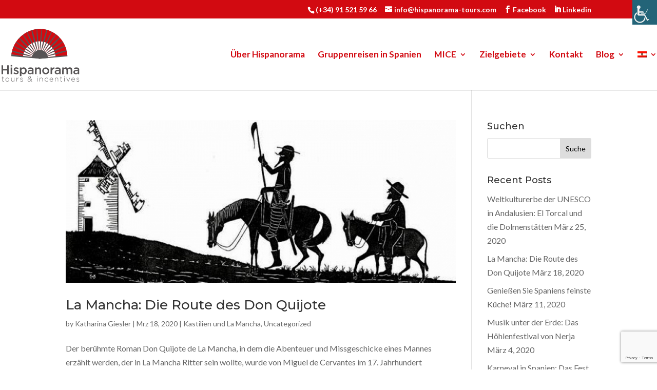

--- FILE ---
content_type: text/html; charset=utf-8
request_url: https://www.google.com/recaptcha/api2/anchor?ar=1&k=6LdzpBgnAAAAAE4J6Q1a-Z_WJE8P9D9l2Te9A0-k&co=aHR0cHM6Ly93d3cuaGlzcGFub3JhbWEtdG91cnMuY29tOjQ0Mw..&hl=en&v=N67nZn4AqZkNcbeMu4prBgzg&size=invisible&anchor-ms=20000&execute-ms=30000&cb=le0m6p7iahqj
body_size: 48976
content:
<!DOCTYPE HTML><html dir="ltr" lang="en"><head><meta http-equiv="Content-Type" content="text/html; charset=UTF-8">
<meta http-equiv="X-UA-Compatible" content="IE=edge">
<title>reCAPTCHA</title>
<style type="text/css">
/* cyrillic-ext */
@font-face {
  font-family: 'Roboto';
  font-style: normal;
  font-weight: 400;
  font-stretch: 100%;
  src: url(//fonts.gstatic.com/s/roboto/v48/KFO7CnqEu92Fr1ME7kSn66aGLdTylUAMa3GUBHMdazTgWw.woff2) format('woff2');
  unicode-range: U+0460-052F, U+1C80-1C8A, U+20B4, U+2DE0-2DFF, U+A640-A69F, U+FE2E-FE2F;
}
/* cyrillic */
@font-face {
  font-family: 'Roboto';
  font-style: normal;
  font-weight: 400;
  font-stretch: 100%;
  src: url(//fonts.gstatic.com/s/roboto/v48/KFO7CnqEu92Fr1ME7kSn66aGLdTylUAMa3iUBHMdazTgWw.woff2) format('woff2');
  unicode-range: U+0301, U+0400-045F, U+0490-0491, U+04B0-04B1, U+2116;
}
/* greek-ext */
@font-face {
  font-family: 'Roboto';
  font-style: normal;
  font-weight: 400;
  font-stretch: 100%;
  src: url(//fonts.gstatic.com/s/roboto/v48/KFO7CnqEu92Fr1ME7kSn66aGLdTylUAMa3CUBHMdazTgWw.woff2) format('woff2');
  unicode-range: U+1F00-1FFF;
}
/* greek */
@font-face {
  font-family: 'Roboto';
  font-style: normal;
  font-weight: 400;
  font-stretch: 100%;
  src: url(//fonts.gstatic.com/s/roboto/v48/KFO7CnqEu92Fr1ME7kSn66aGLdTylUAMa3-UBHMdazTgWw.woff2) format('woff2');
  unicode-range: U+0370-0377, U+037A-037F, U+0384-038A, U+038C, U+038E-03A1, U+03A3-03FF;
}
/* math */
@font-face {
  font-family: 'Roboto';
  font-style: normal;
  font-weight: 400;
  font-stretch: 100%;
  src: url(//fonts.gstatic.com/s/roboto/v48/KFO7CnqEu92Fr1ME7kSn66aGLdTylUAMawCUBHMdazTgWw.woff2) format('woff2');
  unicode-range: U+0302-0303, U+0305, U+0307-0308, U+0310, U+0312, U+0315, U+031A, U+0326-0327, U+032C, U+032F-0330, U+0332-0333, U+0338, U+033A, U+0346, U+034D, U+0391-03A1, U+03A3-03A9, U+03B1-03C9, U+03D1, U+03D5-03D6, U+03F0-03F1, U+03F4-03F5, U+2016-2017, U+2034-2038, U+203C, U+2040, U+2043, U+2047, U+2050, U+2057, U+205F, U+2070-2071, U+2074-208E, U+2090-209C, U+20D0-20DC, U+20E1, U+20E5-20EF, U+2100-2112, U+2114-2115, U+2117-2121, U+2123-214F, U+2190, U+2192, U+2194-21AE, U+21B0-21E5, U+21F1-21F2, U+21F4-2211, U+2213-2214, U+2216-22FF, U+2308-230B, U+2310, U+2319, U+231C-2321, U+2336-237A, U+237C, U+2395, U+239B-23B7, U+23D0, U+23DC-23E1, U+2474-2475, U+25AF, U+25B3, U+25B7, U+25BD, U+25C1, U+25CA, U+25CC, U+25FB, U+266D-266F, U+27C0-27FF, U+2900-2AFF, U+2B0E-2B11, U+2B30-2B4C, U+2BFE, U+3030, U+FF5B, U+FF5D, U+1D400-1D7FF, U+1EE00-1EEFF;
}
/* symbols */
@font-face {
  font-family: 'Roboto';
  font-style: normal;
  font-weight: 400;
  font-stretch: 100%;
  src: url(//fonts.gstatic.com/s/roboto/v48/KFO7CnqEu92Fr1ME7kSn66aGLdTylUAMaxKUBHMdazTgWw.woff2) format('woff2');
  unicode-range: U+0001-000C, U+000E-001F, U+007F-009F, U+20DD-20E0, U+20E2-20E4, U+2150-218F, U+2190, U+2192, U+2194-2199, U+21AF, U+21E6-21F0, U+21F3, U+2218-2219, U+2299, U+22C4-22C6, U+2300-243F, U+2440-244A, U+2460-24FF, U+25A0-27BF, U+2800-28FF, U+2921-2922, U+2981, U+29BF, U+29EB, U+2B00-2BFF, U+4DC0-4DFF, U+FFF9-FFFB, U+10140-1018E, U+10190-1019C, U+101A0, U+101D0-101FD, U+102E0-102FB, U+10E60-10E7E, U+1D2C0-1D2D3, U+1D2E0-1D37F, U+1F000-1F0FF, U+1F100-1F1AD, U+1F1E6-1F1FF, U+1F30D-1F30F, U+1F315, U+1F31C, U+1F31E, U+1F320-1F32C, U+1F336, U+1F378, U+1F37D, U+1F382, U+1F393-1F39F, U+1F3A7-1F3A8, U+1F3AC-1F3AF, U+1F3C2, U+1F3C4-1F3C6, U+1F3CA-1F3CE, U+1F3D4-1F3E0, U+1F3ED, U+1F3F1-1F3F3, U+1F3F5-1F3F7, U+1F408, U+1F415, U+1F41F, U+1F426, U+1F43F, U+1F441-1F442, U+1F444, U+1F446-1F449, U+1F44C-1F44E, U+1F453, U+1F46A, U+1F47D, U+1F4A3, U+1F4B0, U+1F4B3, U+1F4B9, U+1F4BB, U+1F4BF, U+1F4C8-1F4CB, U+1F4D6, U+1F4DA, U+1F4DF, U+1F4E3-1F4E6, U+1F4EA-1F4ED, U+1F4F7, U+1F4F9-1F4FB, U+1F4FD-1F4FE, U+1F503, U+1F507-1F50B, U+1F50D, U+1F512-1F513, U+1F53E-1F54A, U+1F54F-1F5FA, U+1F610, U+1F650-1F67F, U+1F687, U+1F68D, U+1F691, U+1F694, U+1F698, U+1F6AD, U+1F6B2, U+1F6B9-1F6BA, U+1F6BC, U+1F6C6-1F6CF, U+1F6D3-1F6D7, U+1F6E0-1F6EA, U+1F6F0-1F6F3, U+1F6F7-1F6FC, U+1F700-1F7FF, U+1F800-1F80B, U+1F810-1F847, U+1F850-1F859, U+1F860-1F887, U+1F890-1F8AD, U+1F8B0-1F8BB, U+1F8C0-1F8C1, U+1F900-1F90B, U+1F93B, U+1F946, U+1F984, U+1F996, U+1F9E9, U+1FA00-1FA6F, U+1FA70-1FA7C, U+1FA80-1FA89, U+1FA8F-1FAC6, U+1FACE-1FADC, U+1FADF-1FAE9, U+1FAF0-1FAF8, U+1FB00-1FBFF;
}
/* vietnamese */
@font-face {
  font-family: 'Roboto';
  font-style: normal;
  font-weight: 400;
  font-stretch: 100%;
  src: url(//fonts.gstatic.com/s/roboto/v48/KFO7CnqEu92Fr1ME7kSn66aGLdTylUAMa3OUBHMdazTgWw.woff2) format('woff2');
  unicode-range: U+0102-0103, U+0110-0111, U+0128-0129, U+0168-0169, U+01A0-01A1, U+01AF-01B0, U+0300-0301, U+0303-0304, U+0308-0309, U+0323, U+0329, U+1EA0-1EF9, U+20AB;
}
/* latin-ext */
@font-face {
  font-family: 'Roboto';
  font-style: normal;
  font-weight: 400;
  font-stretch: 100%;
  src: url(//fonts.gstatic.com/s/roboto/v48/KFO7CnqEu92Fr1ME7kSn66aGLdTylUAMa3KUBHMdazTgWw.woff2) format('woff2');
  unicode-range: U+0100-02BA, U+02BD-02C5, U+02C7-02CC, U+02CE-02D7, U+02DD-02FF, U+0304, U+0308, U+0329, U+1D00-1DBF, U+1E00-1E9F, U+1EF2-1EFF, U+2020, U+20A0-20AB, U+20AD-20C0, U+2113, U+2C60-2C7F, U+A720-A7FF;
}
/* latin */
@font-face {
  font-family: 'Roboto';
  font-style: normal;
  font-weight: 400;
  font-stretch: 100%;
  src: url(//fonts.gstatic.com/s/roboto/v48/KFO7CnqEu92Fr1ME7kSn66aGLdTylUAMa3yUBHMdazQ.woff2) format('woff2');
  unicode-range: U+0000-00FF, U+0131, U+0152-0153, U+02BB-02BC, U+02C6, U+02DA, U+02DC, U+0304, U+0308, U+0329, U+2000-206F, U+20AC, U+2122, U+2191, U+2193, U+2212, U+2215, U+FEFF, U+FFFD;
}
/* cyrillic-ext */
@font-face {
  font-family: 'Roboto';
  font-style: normal;
  font-weight: 500;
  font-stretch: 100%;
  src: url(//fonts.gstatic.com/s/roboto/v48/KFO7CnqEu92Fr1ME7kSn66aGLdTylUAMa3GUBHMdazTgWw.woff2) format('woff2');
  unicode-range: U+0460-052F, U+1C80-1C8A, U+20B4, U+2DE0-2DFF, U+A640-A69F, U+FE2E-FE2F;
}
/* cyrillic */
@font-face {
  font-family: 'Roboto';
  font-style: normal;
  font-weight: 500;
  font-stretch: 100%;
  src: url(//fonts.gstatic.com/s/roboto/v48/KFO7CnqEu92Fr1ME7kSn66aGLdTylUAMa3iUBHMdazTgWw.woff2) format('woff2');
  unicode-range: U+0301, U+0400-045F, U+0490-0491, U+04B0-04B1, U+2116;
}
/* greek-ext */
@font-face {
  font-family: 'Roboto';
  font-style: normal;
  font-weight: 500;
  font-stretch: 100%;
  src: url(//fonts.gstatic.com/s/roboto/v48/KFO7CnqEu92Fr1ME7kSn66aGLdTylUAMa3CUBHMdazTgWw.woff2) format('woff2');
  unicode-range: U+1F00-1FFF;
}
/* greek */
@font-face {
  font-family: 'Roboto';
  font-style: normal;
  font-weight: 500;
  font-stretch: 100%;
  src: url(//fonts.gstatic.com/s/roboto/v48/KFO7CnqEu92Fr1ME7kSn66aGLdTylUAMa3-UBHMdazTgWw.woff2) format('woff2');
  unicode-range: U+0370-0377, U+037A-037F, U+0384-038A, U+038C, U+038E-03A1, U+03A3-03FF;
}
/* math */
@font-face {
  font-family: 'Roboto';
  font-style: normal;
  font-weight: 500;
  font-stretch: 100%;
  src: url(//fonts.gstatic.com/s/roboto/v48/KFO7CnqEu92Fr1ME7kSn66aGLdTylUAMawCUBHMdazTgWw.woff2) format('woff2');
  unicode-range: U+0302-0303, U+0305, U+0307-0308, U+0310, U+0312, U+0315, U+031A, U+0326-0327, U+032C, U+032F-0330, U+0332-0333, U+0338, U+033A, U+0346, U+034D, U+0391-03A1, U+03A3-03A9, U+03B1-03C9, U+03D1, U+03D5-03D6, U+03F0-03F1, U+03F4-03F5, U+2016-2017, U+2034-2038, U+203C, U+2040, U+2043, U+2047, U+2050, U+2057, U+205F, U+2070-2071, U+2074-208E, U+2090-209C, U+20D0-20DC, U+20E1, U+20E5-20EF, U+2100-2112, U+2114-2115, U+2117-2121, U+2123-214F, U+2190, U+2192, U+2194-21AE, U+21B0-21E5, U+21F1-21F2, U+21F4-2211, U+2213-2214, U+2216-22FF, U+2308-230B, U+2310, U+2319, U+231C-2321, U+2336-237A, U+237C, U+2395, U+239B-23B7, U+23D0, U+23DC-23E1, U+2474-2475, U+25AF, U+25B3, U+25B7, U+25BD, U+25C1, U+25CA, U+25CC, U+25FB, U+266D-266F, U+27C0-27FF, U+2900-2AFF, U+2B0E-2B11, U+2B30-2B4C, U+2BFE, U+3030, U+FF5B, U+FF5D, U+1D400-1D7FF, U+1EE00-1EEFF;
}
/* symbols */
@font-face {
  font-family: 'Roboto';
  font-style: normal;
  font-weight: 500;
  font-stretch: 100%;
  src: url(//fonts.gstatic.com/s/roboto/v48/KFO7CnqEu92Fr1ME7kSn66aGLdTylUAMaxKUBHMdazTgWw.woff2) format('woff2');
  unicode-range: U+0001-000C, U+000E-001F, U+007F-009F, U+20DD-20E0, U+20E2-20E4, U+2150-218F, U+2190, U+2192, U+2194-2199, U+21AF, U+21E6-21F0, U+21F3, U+2218-2219, U+2299, U+22C4-22C6, U+2300-243F, U+2440-244A, U+2460-24FF, U+25A0-27BF, U+2800-28FF, U+2921-2922, U+2981, U+29BF, U+29EB, U+2B00-2BFF, U+4DC0-4DFF, U+FFF9-FFFB, U+10140-1018E, U+10190-1019C, U+101A0, U+101D0-101FD, U+102E0-102FB, U+10E60-10E7E, U+1D2C0-1D2D3, U+1D2E0-1D37F, U+1F000-1F0FF, U+1F100-1F1AD, U+1F1E6-1F1FF, U+1F30D-1F30F, U+1F315, U+1F31C, U+1F31E, U+1F320-1F32C, U+1F336, U+1F378, U+1F37D, U+1F382, U+1F393-1F39F, U+1F3A7-1F3A8, U+1F3AC-1F3AF, U+1F3C2, U+1F3C4-1F3C6, U+1F3CA-1F3CE, U+1F3D4-1F3E0, U+1F3ED, U+1F3F1-1F3F3, U+1F3F5-1F3F7, U+1F408, U+1F415, U+1F41F, U+1F426, U+1F43F, U+1F441-1F442, U+1F444, U+1F446-1F449, U+1F44C-1F44E, U+1F453, U+1F46A, U+1F47D, U+1F4A3, U+1F4B0, U+1F4B3, U+1F4B9, U+1F4BB, U+1F4BF, U+1F4C8-1F4CB, U+1F4D6, U+1F4DA, U+1F4DF, U+1F4E3-1F4E6, U+1F4EA-1F4ED, U+1F4F7, U+1F4F9-1F4FB, U+1F4FD-1F4FE, U+1F503, U+1F507-1F50B, U+1F50D, U+1F512-1F513, U+1F53E-1F54A, U+1F54F-1F5FA, U+1F610, U+1F650-1F67F, U+1F687, U+1F68D, U+1F691, U+1F694, U+1F698, U+1F6AD, U+1F6B2, U+1F6B9-1F6BA, U+1F6BC, U+1F6C6-1F6CF, U+1F6D3-1F6D7, U+1F6E0-1F6EA, U+1F6F0-1F6F3, U+1F6F7-1F6FC, U+1F700-1F7FF, U+1F800-1F80B, U+1F810-1F847, U+1F850-1F859, U+1F860-1F887, U+1F890-1F8AD, U+1F8B0-1F8BB, U+1F8C0-1F8C1, U+1F900-1F90B, U+1F93B, U+1F946, U+1F984, U+1F996, U+1F9E9, U+1FA00-1FA6F, U+1FA70-1FA7C, U+1FA80-1FA89, U+1FA8F-1FAC6, U+1FACE-1FADC, U+1FADF-1FAE9, U+1FAF0-1FAF8, U+1FB00-1FBFF;
}
/* vietnamese */
@font-face {
  font-family: 'Roboto';
  font-style: normal;
  font-weight: 500;
  font-stretch: 100%;
  src: url(//fonts.gstatic.com/s/roboto/v48/KFO7CnqEu92Fr1ME7kSn66aGLdTylUAMa3OUBHMdazTgWw.woff2) format('woff2');
  unicode-range: U+0102-0103, U+0110-0111, U+0128-0129, U+0168-0169, U+01A0-01A1, U+01AF-01B0, U+0300-0301, U+0303-0304, U+0308-0309, U+0323, U+0329, U+1EA0-1EF9, U+20AB;
}
/* latin-ext */
@font-face {
  font-family: 'Roboto';
  font-style: normal;
  font-weight: 500;
  font-stretch: 100%;
  src: url(//fonts.gstatic.com/s/roboto/v48/KFO7CnqEu92Fr1ME7kSn66aGLdTylUAMa3KUBHMdazTgWw.woff2) format('woff2');
  unicode-range: U+0100-02BA, U+02BD-02C5, U+02C7-02CC, U+02CE-02D7, U+02DD-02FF, U+0304, U+0308, U+0329, U+1D00-1DBF, U+1E00-1E9F, U+1EF2-1EFF, U+2020, U+20A0-20AB, U+20AD-20C0, U+2113, U+2C60-2C7F, U+A720-A7FF;
}
/* latin */
@font-face {
  font-family: 'Roboto';
  font-style: normal;
  font-weight: 500;
  font-stretch: 100%;
  src: url(//fonts.gstatic.com/s/roboto/v48/KFO7CnqEu92Fr1ME7kSn66aGLdTylUAMa3yUBHMdazQ.woff2) format('woff2');
  unicode-range: U+0000-00FF, U+0131, U+0152-0153, U+02BB-02BC, U+02C6, U+02DA, U+02DC, U+0304, U+0308, U+0329, U+2000-206F, U+20AC, U+2122, U+2191, U+2193, U+2212, U+2215, U+FEFF, U+FFFD;
}
/* cyrillic-ext */
@font-face {
  font-family: 'Roboto';
  font-style: normal;
  font-weight: 900;
  font-stretch: 100%;
  src: url(//fonts.gstatic.com/s/roboto/v48/KFO7CnqEu92Fr1ME7kSn66aGLdTylUAMa3GUBHMdazTgWw.woff2) format('woff2');
  unicode-range: U+0460-052F, U+1C80-1C8A, U+20B4, U+2DE0-2DFF, U+A640-A69F, U+FE2E-FE2F;
}
/* cyrillic */
@font-face {
  font-family: 'Roboto';
  font-style: normal;
  font-weight: 900;
  font-stretch: 100%;
  src: url(//fonts.gstatic.com/s/roboto/v48/KFO7CnqEu92Fr1ME7kSn66aGLdTylUAMa3iUBHMdazTgWw.woff2) format('woff2');
  unicode-range: U+0301, U+0400-045F, U+0490-0491, U+04B0-04B1, U+2116;
}
/* greek-ext */
@font-face {
  font-family: 'Roboto';
  font-style: normal;
  font-weight: 900;
  font-stretch: 100%;
  src: url(//fonts.gstatic.com/s/roboto/v48/KFO7CnqEu92Fr1ME7kSn66aGLdTylUAMa3CUBHMdazTgWw.woff2) format('woff2');
  unicode-range: U+1F00-1FFF;
}
/* greek */
@font-face {
  font-family: 'Roboto';
  font-style: normal;
  font-weight: 900;
  font-stretch: 100%;
  src: url(//fonts.gstatic.com/s/roboto/v48/KFO7CnqEu92Fr1ME7kSn66aGLdTylUAMa3-UBHMdazTgWw.woff2) format('woff2');
  unicode-range: U+0370-0377, U+037A-037F, U+0384-038A, U+038C, U+038E-03A1, U+03A3-03FF;
}
/* math */
@font-face {
  font-family: 'Roboto';
  font-style: normal;
  font-weight: 900;
  font-stretch: 100%;
  src: url(//fonts.gstatic.com/s/roboto/v48/KFO7CnqEu92Fr1ME7kSn66aGLdTylUAMawCUBHMdazTgWw.woff2) format('woff2');
  unicode-range: U+0302-0303, U+0305, U+0307-0308, U+0310, U+0312, U+0315, U+031A, U+0326-0327, U+032C, U+032F-0330, U+0332-0333, U+0338, U+033A, U+0346, U+034D, U+0391-03A1, U+03A3-03A9, U+03B1-03C9, U+03D1, U+03D5-03D6, U+03F0-03F1, U+03F4-03F5, U+2016-2017, U+2034-2038, U+203C, U+2040, U+2043, U+2047, U+2050, U+2057, U+205F, U+2070-2071, U+2074-208E, U+2090-209C, U+20D0-20DC, U+20E1, U+20E5-20EF, U+2100-2112, U+2114-2115, U+2117-2121, U+2123-214F, U+2190, U+2192, U+2194-21AE, U+21B0-21E5, U+21F1-21F2, U+21F4-2211, U+2213-2214, U+2216-22FF, U+2308-230B, U+2310, U+2319, U+231C-2321, U+2336-237A, U+237C, U+2395, U+239B-23B7, U+23D0, U+23DC-23E1, U+2474-2475, U+25AF, U+25B3, U+25B7, U+25BD, U+25C1, U+25CA, U+25CC, U+25FB, U+266D-266F, U+27C0-27FF, U+2900-2AFF, U+2B0E-2B11, U+2B30-2B4C, U+2BFE, U+3030, U+FF5B, U+FF5D, U+1D400-1D7FF, U+1EE00-1EEFF;
}
/* symbols */
@font-face {
  font-family: 'Roboto';
  font-style: normal;
  font-weight: 900;
  font-stretch: 100%;
  src: url(//fonts.gstatic.com/s/roboto/v48/KFO7CnqEu92Fr1ME7kSn66aGLdTylUAMaxKUBHMdazTgWw.woff2) format('woff2');
  unicode-range: U+0001-000C, U+000E-001F, U+007F-009F, U+20DD-20E0, U+20E2-20E4, U+2150-218F, U+2190, U+2192, U+2194-2199, U+21AF, U+21E6-21F0, U+21F3, U+2218-2219, U+2299, U+22C4-22C6, U+2300-243F, U+2440-244A, U+2460-24FF, U+25A0-27BF, U+2800-28FF, U+2921-2922, U+2981, U+29BF, U+29EB, U+2B00-2BFF, U+4DC0-4DFF, U+FFF9-FFFB, U+10140-1018E, U+10190-1019C, U+101A0, U+101D0-101FD, U+102E0-102FB, U+10E60-10E7E, U+1D2C0-1D2D3, U+1D2E0-1D37F, U+1F000-1F0FF, U+1F100-1F1AD, U+1F1E6-1F1FF, U+1F30D-1F30F, U+1F315, U+1F31C, U+1F31E, U+1F320-1F32C, U+1F336, U+1F378, U+1F37D, U+1F382, U+1F393-1F39F, U+1F3A7-1F3A8, U+1F3AC-1F3AF, U+1F3C2, U+1F3C4-1F3C6, U+1F3CA-1F3CE, U+1F3D4-1F3E0, U+1F3ED, U+1F3F1-1F3F3, U+1F3F5-1F3F7, U+1F408, U+1F415, U+1F41F, U+1F426, U+1F43F, U+1F441-1F442, U+1F444, U+1F446-1F449, U+1F44C-1F44E, U+1F453, U+1F46A, U+1F47D, U+1F4A3, U+1F4B0, U+1F4B3, U+1F4B9, U+1F4BB, U+1F4BF, U+1F4C8-1F4CB, U+1F4D6, U+1F4DA, U+1F4DF, U+1F4E3-1F4E6, U+1F4EA-1F4ED, U+1F4F7, U+1F4F9-1F4FB, U+1F4FD-1F4FE, U+1F503, U+1F507-1F50B, U+1F50D, U+1F512-1F513, U+1F53E-1F54A, U+1F54F-1F5FA, U+1F610, U+1F650-1F67F, U+1F687, U+1F68D, U+1F691, U+1F694, U+1F698, U+1F6AD, U+1F6B2, U+1F6B9-1F6BA, U+1F6BC, U+1F6C6-1F6CF, U+1F6D3-1F6D7, U+1F6E0-1F6EA, U+1F6F0-1F6F3, U+1F6F7-1F6FC, U+1F700-1F7FF, U+1F800-1F80B, U+1F810-1F847, U+1F850-1F859, U+1F860-1F887, U+1F890-1F8AD, U+1F8B0-1F8BB, U+1F8C0-1F8C1, U+1F900-1F90B, U+1F93B, U+1F946, U+1F984, U+1F996, U+1F9E9, U+1FA00-1FA6F, U+1FA70-1FA7C, U+1FA80-1FA89, U+1FA8F-1FAC6, U+1FACE-1FADC, U+1FADF-1FAE9, U+1FAF0-1FAF8, U+1FB00-1FBFF;
}
/* vietnamese */
@font-face {
  font-family: 'Roboto';
  font-style: normal;
  font-weight: 900;
  font-stretch: 100%;
  src: url(//fonts.gstatic.com/s/roboto/v48/KFO7CnqEu92Fr1ME7kSn66aGLdTylUAMa3OUBHMdazTgWw.woff2) format('woff2');
  unicode-range: U+0102-0103, U+0110-0111, U+0128-0129, U+0168-0169, U+01A0-01A1, U+01AF-01B0, U+0300-0301, U+0303-0304, U+0308-0309, U+0323, U+0329, U+1EA0-1EF9, U+20AB;
}
/* latin-ext */
@font-face {
  font-family: 'Roboto';
  font-style: normal;
  font-weight: 900;
  font-stretch: 100%;
  src: url(//fonts.gstatic.com/s/roboto/v48/KFO7CnqEu92Fr1ME7kSn66aGLdTylUAMa3KUBHMdazTgWw.woff2) format('woff2');
  unicode-range: U+0100-02BA, U+02BD-02C5, U+02C7-02CC, U+02CE-02D7, U+02DD-02FF, U+0304, U+0308, U+0329, U+1D00-1DBF, U+1E00-1E9F, U+1EF2-1EFF, U+2020, U+20A0-20AB, U+20AD-20C0, U+2113, U+2C60-2C7F, U+A720-A7FF;
}
/* latin */
@font-face {
  font-family: 'Roboto';
  font-style: normal;
  font-weight: 900;
  font-stretch: 100%;
  src: url(//fonts.gstatic.com/s/roboto/v48/KFO7CnqEu92Fr1ME7kSn66aGLdTylUAMa3yUBHMdazQ.woff2) format('woff2');
  unicode-range: U+0000-00FF, U+0131, U+0152-0153, U+02BB-02BC, U+02C6, U+02DA, U+02DC, U+0304, U+0308, U+0329, U+2000-206F, U+20AC, U+2122, U+2191, U+2193, U+2212, U+2215, U+FEFF, U+FFFD;
}

</style>
<link rel="stylesheet" type="text/css" href="https://www.gstatic.com/recaptcha/releases/N67nZn4AqZkNcbeMu4prBgzg/styles__ltr.css">
<script nonce="ZH1Mf0tKT5xY917A0Z8ZzA" type="text/javascript">window['__recaptcha_api'] = 'https://www.google.com/recaptcha/api2/';</script>
<script type="text/javascript" src="https://www.gstatic.com/recaptcha/releases/N67nZn4AqZkNcbeMu4prBgzg/recaptcha__en.js" nonce="ZH1Mf0tKT5xY917A0Z8ZzA">
      
    </script></head>
<body><div id="rc-anchor-alert" class="rc-anchor-alert"></div>
<input type="hidden" id="recaptcha-token" value="[base64]">
<script type="text/javascript" nonce="ZH1Mf0tKT5xY917A0Z8ZzA">
      recaptcha.anchor.Main.init("[\x22ainput\x22,[\x22bgdata\x22,\x22\x22,\[base64]/[base64]/[base64]/ZyhXLGgpOnEoW04sMjEsbF0sVywwKSxoKSxmYWxzZSxmYWxzZSl9Y2F0Y2goayl7RygzNTgsVyk/[base64]/[base64]/[base64]/[base64]/[base64]/[base64]/[base64]/bmV3IEJbT10oRFswXSk6dz09Mj9uZXcgQltPXShEWzBdLERbMV0pOnc9PTM/bmV3IEJbT10oRFswXSxEWzFdLERbMl0pOnc9PTQ/[base64]/[base64]/[base64]/[base64]/[base64]\\u003d\x22,\[base64]\\u003d\x22,\[base64]/CksKbw5puw4h1w79MTm3DuUbDhsKHXMOcw5kEw7LDnU7Dg8OKEnE5GcOaK8K8KHzCsMOPEAAfOsOYwp5OHGjDuElHwqEaa8K+N2Q3w4/[base64]/DllnCm1QOScOuw4MJwqlHwrJCYEfCusOMfGchMsKPTG4ZwqATGkfCn8Kywr8kacOTwpAzwr/DmcK4w6Unw6PCpxzCm8OrwrMLw7bDisKcwp1owqEvbsKQIcKXMT5LwrPDj8Ozw6TDo2nDjAAhwp/Dhnk0DcOaHk4+w7sfwpFvKQzDqmVww7JSwp/CsMKNwpbCql12M8K6w4vCvMKML8OwLcO5w5UswqbCrMOsZ8OVbcOlQMKGfjPCtQlEw7PDvMKyw7bDuQDCncOww5lFEnzDlmNvw69ZZkfCiQbDncOmVFJYS8KHDMKEwo/[base64]/CpMO2XcKSdcOdLMKPTFNXYTLCpWjCucOgSMKdS8OCw53Ci0HCuMKheAYuFkbCrcKrVxkPBXooIsKKwoPDjCfChA3DsUEZwqEawpfDuFjCsjlLVcOkw7bCoFvCusKGFXfCpBVYwoDDtsKMwqBPwoMaY8KwwqHDoMO5OUl/aCnCqAIXwpEUwqNgHcOXw6/DlsOTw7Ekw7suQwg2S1rCrcKNJgLDr8OHXsKQcT3ChsOVw6rCrMOMccOtwoQBCyoEwrPCosOgTF3CrcOYworCg8K2wrIaKsOITEE3KWxLDcKQSsKVNMOnXAjCuiLDpcOtw6UCaSrDjcOZw7vDuCMbecO/wqFNw7BmwqkZw6fCn2MoQDrDlRTDlMOKWsOYwqUsw5fDvsOKwqHCjMObIEY3XX3DqgA6woDDqzZ6CsOBHMOrw43Dk8O+wrPDncKuw6EXYMOuwqbCu8OMUsKjw6A3eMKiw4PCtMONU8K1IQ7CkRXDucOhw5ViIEIuSsKxw5/CuMKqwq1tw6UTw5N7wqo/wqsyw5kTLMK7A1V7wq7Dm8OJwoLDuMOGPg8Aw47DhsO7w5UaWgLCt8Kew6M2c8OgcB9LccKGNA41w4JlFcKpPxZDIMKIwoNXbsKtawjCoEUnw6JlwrzDv8OUw77CuljCvcK9P8K5wpDCtcK5VDrDmsKGwqrCrx3CiF8Vw7jDmCEqw71wTRrCocK7wrfDrmfCgU/CnMK4wr5tw4o8w5MwwqYqwpzDnx8UAMOnfcOHw5rCkB1gw4xxwpsNPsOHwp/CtArCtcK2NsOfQcKgwrXDnHPDriB/wr7CscO4w6IswqNHw5zCqsO+Tg7Drlp7J2bCjBfCuwjCmBNGDA3CnsKmBipowoTDlkvDjMOBJcKaNlFZVsOtZcKOw7vCkH/Cr8KePsOMw5HCjMKnw6huP3bCoMKNw795w7rDq8OyOcK+WcKpwrjDrsO0wr4WasOCcMKza8OowppEw4FATG5rezzCrcKbJWrDjMOLw4hCw4HDisOWSUrDm3tYwpHCkyowGE8HAcKFdMK3UkV6w4/DkGVTw77CiAZIBsK4STPDosOPwqQfw5Z7wrklw4nCmMKvwp7DiWXCtnVJw5pdZ8ODRkrDvMOkMsOoFiXDgh9Dw47Cv2zCm8OTwr/CoUFnPgbCm8Kqw7swUMKZwoocwp7DvmbCgRwBw6Azw4MOwpbDoxBEw6AtH8KufVwYahTCh8OueBjDucOmw7pAw5Zqw7/CicKjw6Mff8O9w60oYy3DucKUw6I3wo8NdsONwrdxN8Khw5vCoFXDiXDChcOjwpFQVVwGw4Yhc8KUZ0cDwrcKS8KrwqDCmk5dMMKOW8K8WMKPNMO4bQvDsnjClsOxVMKcUVhow5sgKHzDmcO3wqs8fMOFEMKfwo7DrwXCgCjDtCJsIMKHNsKkwp/DrXPDhhRDTQrDtjAqw6dCw5dgwrLCjWvCnsOtcDrCksO/woNHWsKbwozDo07CgsK6wr8Xw6RRWcOkCcO7McKxR8KqAcOzWhbCrFTCrcO9w7nDjwzCgBUcw74pG13DgcKvw53Cu8OQT0rChDnDuMKzw4DDoWtufcKQw45Rw4LDtTLDt8Kjwos/wp0STUPDjRAkURvDosORdMO5FsKiwqDDqjwKX8O1wpoLwqLCsyAHTcKmwqsSwrvCgMOgw71yw5orNV0Sw58ydlHCqMK9w4lOwrXDhgR7w6kdF3gWGknDvVtjwrLCpsKLRsK+e8OWVj/DucKLw5PDisO5wqlew5YYNwTCqRLDtT9HwqTDlGMqCWvDoF1jDiwKw4vDn8KXw4Ftw4zCrcOIEsOCOsKjOMKUEVVRwpjDtT/[base64]/QcKqccKTQ8K1w4kSwrrDtMONFsKMB8Ozw7lscjpLwp8IwqFkPxs7BRXCgsKhagrDtsK5wo/DtzjDoMK6w4/DnhYKWT4Pw43Dv8OFTmkww55FMn8PBRnDiywJwqXCl8OeEmgSXEIvw6LCmg/ChxTCrMKQw4/[base64]/w7zDl8KZw6XDg8KzEcOlwrhLw77ClhzCh8OgwrHDnsK+woZNwr4AbHcTw6oyLMOzTMKhwrYOw5bDu8O2w6UhHRvCi8OUw5fCiBHDu8KBO8Ouw7PCicOew4HDncKlw5bDqigHB3c/J8OTMCnDggjCmlksckUlTsO+wofDlsKfU8KIw7IvIcKwNMKJwrAlwqQ1QsK2wpo9woTCiAcJYVhHw6LCnSjCpMKsBXrDucKlwr8mwr/CkS3DuwYxw5IBKMK/[base64]/DrxLCscO7wrfDlMOtOnMJw5fDssKbwolkw5LCm8OOwpXDlMKFDHjDjBvDsXzCpADCg8K0bmjCjXQtZsO2w7wKLcO/TMOSw688w7HCln/CjyAqw6HCrMOaw5ACAsK7OBI8eMOKFHLCsSTDnMOyaCAeUsKoahQCwqtiYk/[base64]/DhnVfwrs9wqTCpnXCmS/CiDImX3bCqcOiwpjCrsKLRG7CssObTQQUJ1wmwojCk8KoScOyBirClcK3RlZkS3sEw6QZesKVwp/CmsKCw59nRcOnOW8Vwo7CgitBKcKmwqzCjk4hTzNCw5jDh8OBdcOtw5/CkTFQOcK2RWrDrXrCpm4Uw7Y2N8OSQ8O6w4XCvCLChH0DEMO7woxGasOjw4zDpcKKwq5LAE8pw5fCisOmbhR2YjPCrSUBYcOsacKBK39qw6HDsy/DksKKX8K2UsKVAcO3c8OPMMOXwrMKwop5IkPDvS8fa0XDlADCvQk1woEYNwJVSDU8PVXCiMK/[base64]/ChMK/w7bDslDDugfChMO/woJYw4PCrsOwJUnDkivDtV7DicOrwr/DtS3DsCkuw5khLsOQacO7w6rDmR7Du1rDjRbDjA1fDlgBwpVEwprCvSEORsOlBcOGw4sJV3ELwrw1RmXDiQHDpsORw7jDpcKSwrcQw5Bxwol0XsKbw7V1wpTDucOewoEFw7nDpsKfZsOlKMK/PcOqMywqwrIGw6J+HcODwokCBwfDnsKdD8KVQSbDlcOlw5bDqgjCqMOyw5IRwpo2wr4vw4PCmnQ8e8K/QEZnI8Ogw7JyBgMLwpvCgyjCiT1Ew4HDuEzDv3DCvkNHw55/[base64]/[base64]/[base64]/CusOHZErCjMKXH3hFV8KEC8OZLkTCtm0Qw54xPG7DgjIODDfCu8K2FsOAw4nDolMWw7cpw7M1wrnDgxMEwqTDsMOJw5ljwrPCsMK7wqouD8OgwrvDuSM8R8KyKMOAHgMNw6dwfhfDoMKTb8K/[base64]/H8OJwqQFwosaKMKZEkUsw7zCnjsRw57CqmgTwrfClwrCrlIew57Cr8O4wp9xBTTDpsOqwoAec8O3VMK/[base64]/Cn0ASAcKDwoBZB8KewqpZwobDrWDDvW8hwqPDhsKWw7bCpsOWA8OtwoTDjsKXwppZTcKXXj9aw43Ct8O6w6zCrksJW2QlAMKkP2PCg8KVRATDksKvw5zCosKHw57CscO1VMOww7XCusOYMsKseMKSwqU2IG/CrGJJNcKGw6PDi8KxXsKZesO6w6cNHUPCuR3DnzJYfCh/aD18P18Dwpk8w7stwr3Dl8OkH8KHwonCp3t3HW4VUsKWaBLDpMKsw6zDn8KFdmLDlMO5LmLCl8OYDmnCoSNpwoPCoGwbwrTCsR5fJTHDq8OXb1wrQgNdwpPDomReKj1hwoZXDsKAwqMxXcK8wrVCw4E8VcOzwo/[base64]/CiB/CgsKUwr/DgVtcw4vDnhPDrHvCq8OqUx/DoGlGw6TCpgo7w7LDvMKyw7bDpWrClsOsw7IDwqrDq0/DvsK9NS9+w7nDqDnCvsKgd8KpOsOyESvDqEhVdsK8TMOHPibCosO4w4dWFF/Dgxl1fcKZwrXDjMKeEcO+ZMOxMMK1w4jDu07DsE7DgMKudsKvwqF4wp3DhE5nchLDqhbCvFtsVU9rwq/DikDCucOVLDvCrcKUbsKEYsK5bmLCq8K/worDtMK0I2fCjm7DkHMRw4nDp8KNw43CucK4wqNqYQXCvMK7wpZoN8OJwrzDiA3DpMK5wonDjk4vbMOWwo4OVcKnwpLCtn12FGHDvks/w5zDlcKXw48jVTLCkyxJw7nCoi87DWjDg01CZcOXwqFBL8OWdht2w5nCksKFw6TDpMOMwqLCvkLDn8Ohwp7CqmDDqcOxw6PCrMKzw4xiNjrCm8OSw7PDtsKafzc4WmbDt8Ojw4U/QMOkZcOOw7FlYcKvw795woHCg8OXw4jDhcKWwpfDn2zCkhLCqF/[base64]/ChcKeeCDCgsKKeMKTw6Emd8OiwrgEY3x/UjcpwqfCgsOBQcKMw5PDlcOAX8OGw4lLNMKGN0zCokLDiWrCgMKLwpnChgkRwrJEFMOBB8KkCsK7GMOsdQ7Dq8OowqABNVTDjQBxw7LCixpQw7ZLRFxOw68rw5hHw7HCu8KNY8KpTzMjw7QnNMKEwpnCvsOHSX3CuEFMw70xw6/DpcObAljDiMO+VnrDqsKuwrDCiMOsw7/Dt8KhdsOEDnfDjMKTA8KfwpQ+WjHDpsOtw5ECTsK2wqHDuSIKYsOOa8KhwrLCsMKXTCnCk8KTQcKvw4XDmlfDgjvDj8KNMRwww7jDr8O/ZX4Tw6Njw7IsPsO6wr94KcKBwpvDpSrChhUYOsKOw7zCsQtKw6HDpAdVw5dHw4w8w7MvClvDk1/CvUjDh8OVS8O7F8Kww6PDhcKhw7sawonDqsKcF8OzwpsDw7NaEj4NAzICwrPCu8KGOivDt8KsfcKOJ8OfWH3CmMKywqzDj3EaTQ/DtsKQUcOuwoUDUhDDthlpwpvDomvDsEXDlMKJE8O0SAHDg2LCoU7Dk8OJw4nDssKVwrrDpnoswqbDosOGAsKAwp8KW8KVcsOow6ghNsOOw7peecOfw5bCkw1XASbCisK1dgtbwrAKw7rChcKXBcK7woBdw6LCvcOWJEMnLMOEWcO6woXDqm/DvcKywrfCpcOhfsOJworDnMKcPBLCicKxI8O2wo8wKRIIGMOWw5RrJsO2wqjChC7DlsKWRwrDjGvDgcKTCMK3w7vDrMK0w40/w4oLwrEXw6cUwrPDqXxkw5LCncOwQWtfw4Yawp9Mw5Axw5EpGcKmwpDCkw9yOsKjC8O7w47Dg8KVFhHCiU/CgcOiNsKtYn7ClMO4wojCsMO0HGTDk2cxwqU8w43CpgJxwp08XSTDscKqKsOvwq7CjBcWwqAcBTvCsSnCuD0GPMO5Di/[base64]/Cug5+AcOSAcOROWwlOCrDmwI/w7Etw7HCqkAxw5Y3w7BlHxXDt8KhwpnDksORQ8OkCcKKfkTDjGnCplPDpMKhFGXCu8K+HCkLwrnCgHHCicKJwpnDmHbCrgE5wrB0FMOHcnUOwoQwEwDCn8KHw4NPw4kXUi7DrkI5wrF3woHCtU/Co8Kjw4RIOi7CtzbCusKSL8KZw7pVw7wbPcOlwqXChVPDvB/DrsOTVMOtSmnDqwYrLsOzIg0aw53Cu8O8Vz/DgsKTw51iGCzDqsK1w63Di8O8wphkHEnClzDCpcKpGh0XDMKZP8KZw4zDrMKQM1M/wqE2w4zCmsOjbMK6GMKNw7EiSifDgmIZQ8OOw41Iw4nCoMOuUMKWwqfDtR9sXnzCnsKyw7nCuTXDnMO/ZMONOsOYQGnDs8OswoTCjcO8wpzDqsK+Aw3DqTdpwpYycsKSOcO/bwLCgCp7VhwNwoHDiWMfchZgJ8KmEMKDwr4ZwrFsZ8K0HzPDiEzCsMKdTG3DkxF6AsKGwpnCrFPDlsKvw7t7fxzCicOOworDmwMYw7DDmgPDhcK9w7/Dqz3DlnrCgcKMwpV9XMOEPMKLwr1qYWvDhHoNZMOqwpQmwqbDlWLDrWjDicOqwrfDiWHCksKjw4DDicKPaHlKVsKcwpfCu8K1d2PDnFLDp8KZRV/CrsKxUsK4wo/Dr3nCj8ORw57CuABQw74cw6fCrMOJwrTCti8EIxbDsGjCuMKNe8ObFjNvAhAMXsK6wqZvwpvCmiIWw4Flw4FFA0pjwqUTPALCgEzDgB1/wpVLw7nCusKLIcKnNSgxwpTClsOmMix6wooMw5cwWx7DsMKKw4ckHMO/wr3DomcCJ8O2w6/DvQ92w793D8KFBX7Cg3PCnMOpw5dew7bCicKnwqXCusOiX3DDksKjwpI8HsO8w6fDiVcSwpstFRAUwpFZwqrDjcO0cA8Ow4how63DnMKaAMKIw4l/w45+HcK+wowbwrHClDdnIDxLwpMiw6LDv8Oowo/CjzBuwpFNwpnDhHXDpcOvwqQydMOSDWHCgEAJUk3CvcOOMMKewpI9fkLDlggIEsKYwq3CiMKdwqjCmsOGwpPDs8OoKBPDp8OTfcKXwoDCsjIcJMOlw4LCn8KFwqXCmUXCkMK3JChKRcKYFsKhYw1sYsOACD/DkMKAHCZAwrlFVBZ+woHCj8KVw6LDksKeHChdw7hWwq1mw7TCgHInwo4owoHCiMOtWMKRw67CgnTCo8KLBkYrS8KKw5/Cp1s3ZD3DvE7DsXViwo3Ch8KHTiHDlCAcNMOrwpjCq0fDvMOmwrlIw7xDAkh3FkdRw4zCicKWwopFAkDDrB3DnMOIw6bDlSDDjMKpfjvDscK8ZsKLD8K9w7/Cr1XChcK/w7nCnT7DmsOPw6vDvsO0w45tw5B0fMOJR3bCmMOfwo3DkmrCssOjw7XCogs3FsOaw5/DuyPCknjCgsKSDErDphrCoMOMQ33DhEkwQMKowrPDhg8TeQ3CrsOWw7EYT04XwoTDmwLDh0JyLHNDw6fCkioQaFtFCirCs2h+w57DhUrCmW/Dv8KmwojCnXMewoxfMsO2w47DpMKtwr3DsW0ww5p9w7nDv8KaOE4LwpXDscO6w5/[base64]/ChmzDty04MR3Cjkt1M8Kxwp3Dt8OhwrjCpMOqD8KoHA3DscKxwo0BwpdmJsOHeMO/FcKdwoVNIh9qcsOdQ8OEw7PDh2NmIivDsMKHOEdde8KuIsOCFjEKMMKEwqIMw5p2FhTCk28Yw6nDoBpmISlPw7PCicKWwpsVV0jDrMKiwrphYQpXw74Kw6BZHsK8ZQTCpMORwpvCtQd/CMOJwo85woAEX8KOIcOEwpRbEH86RsKywpjCvjXCgxRlwoZUw57DuMKDw7t6SW/CjnRuw64KwrPDv8KIS1k9wpnDgGkGJAQOw4XDqsKaZ8OGw7bDhcK3w6/DocKrwowVwrd/aR9VQ8Ocwo/Dny1uw7HDusK4PsKSw5TCncOTwpXCqMOAw6DDjMKBwrzDlh3DskbCncKpwqx5UcOLwp4aEHnDogkYMxTDucOPDsKHRMOPw5nDpD1Yc8KILHfDtcKDXMO/[base64]/w748BsO/W8KywpHDvsOjwrjCg8OZw6YEeBPCn1FxB3Bsw5x8FcK7w7pawq9Lwo7DvcKpacO0CTLCg1nDl0PCvsKoeEIPw7DCrcOqW2DDlF8Bw7DCmMKFw7vDpns7wpQDMEXCi8OnwqVdwoE2wqY6wqLCmSnDhcKIWibDqCsVNG3ClMOtw7/CqcOFWE1zwofDn8OvwrBzw5ZHw4BGHxjDjUnDhMKkwqbDjsK4w5Rww7DCgEHDtSZ9w5fCosObSW1qw7Eew4jCrz04VMKbDsO/S8O8E8O3wqPDjCXDisOcw7LDqmYNNMKhPMKhFWvDjCdaTcKre8OjwpbDtXg9eCHDu8KwwqzCmMK1woAMBSfDhA7CsQEBJU9iwoVXHsOpw4DDmcKCwq/DjcOhw6DCssKdFcKew78UN8KGIRYeT0jCoMOQwoV8wocfw7IxSsOGwrfDvF9rwps9RVVVwr1MwrsSPcKGdMKcw6bCisOEw5NIw5rCgMKswpnDvsOCEgrDvBzDoC09fhZnBUbCmcOIcMKHesKXDMOhAcOkZ8OoMsO0w57Dhho8S8Ked0YGw6fCqS/CjcO3wqnCijHDujV5w4MgwoTCoUcdw4LCjMKDwrnDsU/DhXTCsxLCu08Gw5PDmEo2D8KFBBbDhsK1KsK8w53CswIYZ8KqGWrChWzDoDMaw6Ezw7nCszvChWDDsWTDnRFnYsK3CsK7cMK/XUbDlcKqwq5lw4TCiMOGwp7CvcO+wo3CnMOAwp7DhcOcwoI+VFZIaHLCgcKRDDlHwoM/w4ARwp3CmDPCocOEOFvCgRHCg1/CsmF+QAfDvSBoJxo0wpsFw7ocTQPDp8OxwrLDlsOZCA1Qw6lBNsKEw5kXwr90Q8Kuw77Coio5wodvwqDDvA5Dw5Btwr/DjS7DiFnCksOZw77Ck8KRFsOfwpHDv0oSwqkCwotewoNtN8KGwoZWBxNXNyvCkkXCv8OfwqHCnFjDi8OMRXHDt8Okw63Cs8KWwoHDosK3woRiwqAEwqgURBBUwoIFwp41w7/DoCfCoiB8JQoswpHDigpiw5jCvsORw4rDpyksO8Kfw6Ugw6zCvsOSO8OBEiLCgDrCtkTCpDEPw7Zewr7DnBZrTcOJT8KHWsKVwr1VEzBjAkDCqMOjYjkkwqXCgAfCoBXCrMO4ecOBw4oswop3woMKw6TCqx7Dm1poNUU6blfDgg/DmCbCpBtPEcOJw7Ryw6zDj3rCrcKswqbDhcKYSWbCgsKzwp8IwqrCp8KjwpAXW8ONRsKywoLCmMOswrJNwowRAMKbwovChsOAKMKZw6svNsKxwpduaWjDoS7Dh8Oja8O7RsOwwrLCkDQDRcO8fcOYwo9Aw5B/w4VOw4NiAMObWlLCmENDw5MFWFVNEAPCpMKbwoNUQcO3w6fDg8O0w6hVHRV3KcKmw45Bw5gLIToseWzCocKGIlTDosOKw5olOGvDlcK9wq7Dv0jCjj3ClMK2YnfCsQsSAhXDpMK/w5zDlsK3acOVTFpKwrx7w5HCtMOMw4XDhwEne0dUCTBxw6NKw5ECw6g6B8KSwqJ6w6UYwo7DgMKAB8KmC2xEGDPDgMKuw5YWAMK+wr0vXcK/[base64]/[base64]/wpEhwqvCgMOzw7nDr33Dq8O9YAgHKsK1wozDg8OcDMOQw7bCvwwswqQsw7xLw4LDlUHDhcOURcO0XMKiUcKeH8KBO8Onw7zDqFHDksKUw57CmEfCr0TCgzXDhQPDucORw5R5NsOubcKbZMK/wpF8w4cTw4YCwoJjwoUYwowoF11JP8KYw6c3w7nCqV5vEHMIw6/Ctx8ow4ECwodNw7/CrMKXw7zClR11w4EsJMKqOsO3TMKvU8KfSFvChzFJaQhrwqXCucOicsObLgLDtMKrWMKlw4F1wp7CpXTCgcOiw4LCsxLCocKkwpHDkVnDtW/ChsOOw4fDt8KdI8OfLcKFw6J4DMKcwoUSwrDCr8KjXcO+wojDilhAwqPDrEkKw6NuwoPCrhwpwpLDg8O1w6keGMKPbcOzeinCrxJ/CGI3OMO8YsKhw5AvI0PDrSPCiVPDk8ONwrTDmyopwp3DuF3CoB/Ds8KZGsO4bsKiwofCpsKtVcKjwpzCtcK+LMKbwrFswrk3JcKEBMKKRcOEw50yVmPCr8Oqw5DDuGELKFjDkMKoJcOCwo8mZ8KEwpzCs8KgwobCvcOdwoDCtSzDuMO/[base64]/w7AHc8K9w7ILYRF7MsKiEMKWw4jDicK2KcO/aHDDlDBZKCRIcG1zwpPChcOjH8KCF8Ofw7TDiijCol/Cnl1lwohJw4LCvXsPES1ndsOUWQMkw77DkVPCmcKBw4x4wrDCm8Kzw6HCjMKuw7UMw5bConUPw6XCocKKwrPCuMOOw73CrggkwoBqw4LDlcOFwonDsnfCk8OFw4VGPwomMlXDgHBUXjPDtBrDtgoZcsKcwrfDulrCtVpYHMKlw4NrKMK6ACLCmMOewrl/[base64]/DpsOgwr0ewrPDp1dkw6UiBRtma8O/[base64]/[base64]/Ci8KXwpDDmMOiwrcVwqBSeRk8LnYqH8OAwrwgY0ZRwqN+AcKGwqrDkMOQdjvDp8Kfw5ZWDxnDrzsvwoImwpBQa8OEwqnCnhtJXsOhwpJuwrjCiGDDjMOqPcOjQMOPJU3CohXDpsOlwq/CiwwWKsOQw47CksKlGVPDhcK4wpcTwq7DiMK7FcOMw7rDj8O8wpDCisO2w7TDqcOhVsOUw4zDgW9HPErCsMK2w7rDqcOLKTU4FcKHR0Ffwp0rw6DDisO4wpDCrm3CiWchw793A8K6JMOCXsKowpEYw6/DokcSw6hYwrHCusOswrkew6JFw7XDk8O+Wx42wphVLcKOZMO5XsOxYjbCjhc5UsKiwpnDlcONw64AwpwFw6NUwqFmw6YpY3rClSZRZjfDn8K/w482IsOcwqQJw5jDlynCoSREw5bCq8O5wromw404HcOSwo8bUUxNS8O7Zg/DlTrCs8OwwqRMwqhGwpHCu3jCkhQ8UGIAKsK9w6PDn8OCwp5ATGszw5cECCnDmDA1cXo/w6tZw4w+IMKDEsKuD0zCncK2ccOLKMK/RkXDnXVNGAUDwp0JwrA7H3IMHXkyw4vCtMOZNcOtw5XDrMKOcMKlwprDiDcnVsKewr4swolucG3DuVDClMOewqrCgcKvwrzDn3JNwoLDk0xyw4ERYThNbsKsKMOWKsOaw5jCgcKrwoXDksKDAV8aw4trMcO+woDCjX8XeMOnaMKgVcK8w4/DlcOxw7fDqj4Ha8OpbMO5Um9Rwq/Cg8K5OMKtS8KKYS86w4DCsggLLBI/wprCsj7DgsKSw6jDtXHCgMOMCyTChsKSDcKhwo3Ch1Zvb8KVLcODXsK0C8Khw5rCj03CnsKoUmEAwpZGKcOqKV0zB8KbLcOew7bDicOpw4zDmsOIUsKGUTx1w7/DiMKrw65swrzDk0bCi8KhwrHCs1HDkzLDklFuw53DrVBSw7/CkBfCn0Y0wrHCvkfDpsOTS37Cg8OgwplwdcKvZm87AMODwrBjw5PDpcKLw63CpyosX8OXw5fDg8KXwoJ7wpcuRcKXLUvDoWfDt8KKwpHDmMK5wolYwp/Dq3DCp3rCm8KQw5t5ZjJCaXXCl2nCoCHCj8Kmwo7DvcKRHcOsQMOOwpUxLcK+wqJhw4FZwrBOwr5kD8Obw6LCtCPDnsKtK3JJOcOGwqDDggFrwo1GTcKFM8OTXw/DgnFmLxDCrShwwpU4f8KaUMKFw6rDk1zChx7DgcKra8Ofwq/CplnChHnCgmnCqR5qKsOBwqHCrw0nwrBPwqbCoXdcR1AcHw8vwrrDuSbDqcOyeDTCv8OuaBx+wrwcw7x8wrsnwpbDr1EWw57CmjzCmsOtBnzCqzw9wrTCkToHMVzDphl2b8KORnvCh2MFw7zDssKwwogHNkHCuwRINsKwSMKswq/[base64]/ClQrCvsK7w6smwp0uwpYJIEvCmMKkdhA2wqLDmcKbwqQvwpTDlcO5w6ZocBwAw5UEw5DCi8OtacODwo0sacK+w4JAIMOgw6dWMRTCnn/DuCvCgMKuCMOswqHDsSF+w6Qmw5cWwrdzw7Zew7hAwqYUwqrDsUPDkRLDhEPChmRVw4h3R8K9w4FZOBoeFDIZwpB4w7NHw7LCs1JrMcKJUMK8AMO8wr3Dv2pxL8OzwqbDpsK7w4TCj8K1w4jDuX1WwqQ/D1XCqsKVw6hPFMKwUUg1wo89TcOWwpDCkXk1wovCoEHDtMKKw7QzHhnCm8Oiw7wGGTzCj8OSWcOBVsOTwoBWwrIbdArDg8O9fcOlOMOmaz3Dql0pwoTCq8OxOXvChl7CpChDw5PCuiEMJcO9JMOWwrnClUM/wpLDi3PDqGbCqWvDl3/Clw3DrMKuwr0KX8KWXHnDlzjCp8K/UMOSS1/DpkTCulnDui3Ch8OSLC1xwr5Yw7/[base64]/CnMKcUsKLYiPDuMOiT0vCn8KHwqDDpMKGwrpew5PCn8KEScOxesKqR0HDrsOYXMKywpI5WAxHw7/DmcKFeGM8QcOiw6AVw4XCjcOyAsOFw4Y+w7IAe2trw5tcw79/CzFAw44kwr3CkcKZwprCvcOiEXbDo1jDoMO/w5QmwpR3wrxXwp0fwrtkw6jDqMKiYcORXcOyfD0/[base64]/w5EEw7DDvsKhw7zCicKpVnnDtMK7XkDDuMKXwoPDlsK0GjHDoMOpKcKLwo0BwpzDhcKgbxPChmtYZcOBwovCljvCvCR7ZGbCqsO8RHnDulTCjsO2BgMjFDLDs0LDisKJVwbCqnXDscK0C8OCw5I1wqvDjsOaw5cjw63DtyRrwpjCkCrDsATCpMOcw6w+Ug/DqsK/woTDkEjDtcKHMsKAw4soecKfHzbCl8KiwqnDn0DDtUViwqFBE0o9dGp9wosGwqrClmJJPcKUw5VmVMKdw4/CkcO5wpjCowwKwoQkw6k2w51HZhzDkwU+IMKcwpLDqSvDvRFnAmPCrcO8M8KEwp/Cnn7CjEsRw6AbwoXDiT/[base64]/CvjMqS8KVQsKWwrtCwq0Dw6YuXMOgZBFMwqXCp8KcwrfCtV/DlcOlwrAOw49hVjgmw70TBGtUI8KAwp/[base64]/DvcO/NF/Cr1bDln/[base64]/Cu2xMfcKDwrzCgDrCkBx4wpwhw6nDlljDpjnDikfDtcKpC8OywpJAfsOkP1DDkcO0w77Dny8jPcOIwrfDhXPCn31cGsK8Ym3DhsKYcx3CjzHDhsKwGcOBwql4FAbCtSbCrCdEw4/[base64]/DmG/CiyQvWCRVUsOCw5DCgGVRw7wIKkgOwqNVbmfCrxbCv8OoSERGRsOGBMKQwrkFw7XCoMKUeDNhw4LCgHpIwq87KMOzfBoSUigdAsOyw5XChsKkwp/[base64]/DuQDDimHDk8Onw6HCvRwjdm53wr9PPVbDgkTCh3VKelB3PsOsaMO1wo3CnXIYABHCn8Kzw6vDhCvCpcKCw4LCjjhPw4hAfMOWISlrRsO+WMOtw6fCoC/[base64]/RsKnCUZ1ScOiw6fCq8OXw5DDs8KZw5PChsOoPcKdRSLChWLDoMObwonCk8O1w7zCm8KPNsOew40fXnxcBl7DpsOiDsOPwqhSw44Hw6LDrMKtw6cNwrzDt8KwfsO/w7Rvw4csE8O8cx7CgHHChGZkw6rCu8KySCXCjloqMHXCkMKfb8OUwox/[base64]/WsK5wrpdw61OHzlYQMOCw6RHWG3CqcKZKMKww7d8KMOtwppTc2vDjG3CmhrDtFbDjmlAw6Q0QMOPwqopw4I2SEbCksObEsKJw6LDl3nCjCR7w63DiEPDuHbChsKkw6vDqxoXf2/DlcOAwqVYwrd0EcKAE0DCuMKlwojCtQAQLnfDnMOqw5p1FkDCjcOcwqF7w5TDmsOUWVB7RcKbw7lpwq7CicOcBsKQw53ClsKZw5ZgflVtw5jCtwLCnsK+worCgsKrcsOywqvCtS1Sw6XCrmQwwqnClFIBwqMHwp/DtkMswq0bw5zCl8OPWR3DsVzCoR/CsiU0w5DDlEXDhhHDtkvCm8Opw47Dp3YRbsOYwp3DtBlTwqPDhwHChCjDtMKvOMKgYXLDkMOGw6vDr2jDvhwyw4NqwrjDq8KtG8KBQMOkTMOBwrR8w5xrwplkwrcww4bDlQ/[base64]/[base64]/DsMOHdMKpwp5MOsOgwpx3L8ODw6MeIMKFG8OBXyRLwq7DjzrDs8OsKcKjwqjCjMKjw5ttw73CuDXCssKqw6DDhUDDtMKvw7BiwoLDqjhhw45GG1LDmcKQwonCoQ0yaMK6ccKnNRNpIF/[base64]/J8OzwpPDlcKGFcOFw7d+bxXCkHccw5TDkiHDncOYZcOhPyUkw6nCiBlgwrZPU8OzO0HCsMO9w5gowo3CrMKqU8Ozw7dHbsKeI8OBw5wSw4d/w6DCrMOvwoI+w6rCqMOZwpnDrMKbPcOBw64RC3tLTsK7akPCo0TCnxnDlMO6WXYrwrlTw58Dw6/CoSRbw43CnMKOwrVnNsOrwrHCrjokwoA8am/[base64]/Ctz94WsKvwqd5BRMwwr7DiFLDtcKzb8Ktwp3Cr1vDncOPwrfCuk4Xw73CnF7Ct8Oxw55JZMKrGMOow7TCrWxcKcKvw4M3U8ODw48Ww556DUgrwrjCqsOvw6wuF8OFwoXCnAxEGMOcwrQcdsKBwrdWW8Odwr/CqzbCmcO0QMKKIXXDmRYvw57CmlzDmkAkwqBzZA8waRtew4VQbx9qw6XCnQ5TNMKGfMKjLS98NzrDjcK5wr5RwrXDpGcCwovCuSh4LMOKWMKOU1HCrUjDoMK5BsKdwrzDo8OcMsKpScK/[base64]/DuMKvwoZGPHvDvcKeM8OdYcKAw5nCncO7OQHDqwUBP8KCbMOhwqHCoHUENCg4M8O9RcK/[base64]/w6olagAMw65ALMKgfMKfw4HCoWjChj3DjxnDgcO0w6fDv8KVc8OtF8Kvw6tNwo8+MUFKNcOEN8KEwowTckFCBmYkecKnCyphXyLDscK1wq8Ywo8sWh/[base64]/Dj18iwo8DIcKhw5HDhx/CsAFAZ8Odw7Y6GVowHsOlLMKZMBXDpBHCmDoew5PCnFJVw6fDswJdw7XDiDwkbAQZPWHCgMK0JhEzXsKgeU4mwq9PawIpXE9dAmd8w4fCicK/[base64]/RmHDtkTCg8Kkw67Dg8OxGRXDosKHw4nDo8K0DHRCJ2PDqMOAc2jDsTVVw6UAw7UALV/DgMOsw7gLMUlvBMKPw7JHDcKIw6V2MVh4AzHDvmQkXcOzw7VLwozCvVPDosOTwrlJEsK7fVZ6NRQAwo/DpsONesK+w5TDjhdRVHLCr2sGwo1Ew7XCiiVuURRhwq/ClyARfW8qF8OmHsO4w5Flw47DnwDDrUdSw63DqRcuw5fCpBofd8O9wqVGw6jDpcO1w4PCoMKqCMOrw67DvyBZwoJnw5F4C8KeNMKDwrw4T8ODw5sPwpoEZMO1w5UnH2/Dk8OLwoo7w5IjYsOmIcOVwq/Cn8OWWhhYcyDDqVjCpizDi8KLW8Ohw47CtsOeGykOHBbCsR8JChpDPMKEw6UxwrQ3UnYeNsKTwpIZQMOxwr9JX8OPw5Ukw7fDkSLCvhgPI8KiwpTDoMKaw6XDj8OZw43Dp8Kxw4/Ch8Kpw6hJw4dtDcKSZ8KVw5Nlw5PCsx4Kc04Pd8OLDz4pPcKNMnzDrDhnXkoRwp/Cp8OMw5XCnMKCMcONUsKDYX5sw4dSwq3ChXQSa8KETn3DrCnDn8KwCTPCo8KWBsOCWSBHPMOpIMOSO0vDhyF8w68bwqcLfsOPw4TCtMKMwpvCq8Ovw5cUwpRqw7/CrWfCj8OZwrbCkwDCosOOwrkRd8KJMz/CqcOzEsKsS8Kowq/CuSzCjMKUb8KIJ2Qzw6LDkcK6w4sWPsK2woTCvRTDhsOVYMK9w5Ivw6rChMOnw7/Cvi8mwpB4w4XDt8O5CsKVw73CvsKoVcOeMzxSw6ZdwplvwrzDlyHCisO8MSo3w6nDgMKsSCEMwpHCicOrw4V5woLDgsOZw6fDsHl5Vk3ClA09wqTDuMO4WxbCncOWbcKRJcO9wqjDqUlowp7Cs2cENBjDrsOEdlhTRw1/wpNEw5FaCsKJMMKaUTwaMU7DrcOMXicywpMhw4dwOsOje3EVw4rDiAxAwrjCu1F8wp/Ch8KXTCNeSmU6DQU9wqzDocOnwoBqwpnDu2/CkMKbFMKYJlPDvsKcVMKowoDCoD/Cv8OQQcKQQ3nCgATDgsOid3PCmz7DjsOJVcKvGUouYGtlDV/CtcKgw5sGwrp6Py9kw4/CgsKaw7jDqsKww5zCv3EjJ8OtAiTDgxRlw6DCgMKFbsOjwqDDgSzDpMKJwrZaPcKhwrXDicOEfDo8TMKNwrHCoHsuW25Swo/DtMOBw4U6RRPCiMOsw6zDqsKaw7bCjz0hwqhgw57ChU/DusKiOSxDJE0zw51oR8Otw70ldlLDvcKywobCjVsHEMOxPcKFw6F5w5VDAcOMNWLDmnMKIMOuwokCwoMsH2Viw4xPMnnCom/DkcKEw5sQFMOjSxrDrcKowpbClT3Cm8OIwoTCn8KgTcOQCWnCkMO8w6HCvCRab2XDoDPDgCHDlcOlK31YAsKRAsOaa3ZiPBkSw5h9OxHCj2JtGVFDPcO4fB3Ck8OMwr3DoSwFIMO+UwLCgT3Dm8O1CTVdwoJFLnvCqVgzw6nCljzCncKORwPCmcOZw6IeH8O/GcOeXWLCkh8jwoTCgDvDuMKmw6/DpMO+O2Bbw4EOw7Yxb8OFL8OZwoXCpFZuw73DsG5Qw7/DmmLChH0/wpwpdcOOD8KSw784Ij3DkTNdDMKjBC7CpMKiw5RPwrJhw7EswqbDisKUw4HCvQTDmFdjWcOCUFJfeWrDn2tNwrzCr1bCscKKMSY+w48Re0F4w7nCosOpBmjCkkUzdcOCL8KFJsOyccOawr9mwrnDqgUlMHXDuHXDrl/CuD5US8KIw4FDE8O/ZFkGwrPCvcK9JXETccKdBMKGwojCtAfCrwYJFmFhw5nCsRPDukrDoWprGTFew6/Dv2XCs8OAwpQJw6l+eVdnw7IgNVt2LMOtw7Qgw60xw7FewqLDjMOFw47DtjrCpT/DpsOTSBx3H1PCsMOqwo3CjBHDhQlaVSjDscOJGsO6wqg5GcKzw4zDrsK/HsOrfcObwpI3w4Naw5t0wqzCvVDCg1USSMKFw7ZQw4k6M3lUwpsPwovDoMKBw63DgUp7Y8KFw6LCsG5Uw4rDssO3TsOIR3vCpHDDgSTCqcKQaUHDpsOpV8Oew4waYg8zcVHDr8OaXz/[base64]/wot4bkAtAsOvw5PDqHc3ZcOjw6PDlVU7FUbCqW0nWMKlHsKxbBHDnMOAW8K+wokAwonDnDfCjyYHPxlhD3/Cu8OWKBLDvcOnJMOMCXlkaMKWw5JXGcKMw4RGw7rCvA7CvsKCdUHCkQTCtXLDpcK0w5VbecKJwonDncOxGcO4w4nDtMOgwqtYwo/Dm8OMFBg6wo7DtFIfbEvDnMKYZ8OXAloCSMKQSsKPVGQjw7YhM2HCmD/DqQ7CgcKZCMKJLsK/[base64]/Dvn10d8KAeMOrCEtxM8O2UcO6wpgFGsOMRWDDosKkw5bCvsKyYWnDvG0ESsKNBUbDl8Oqw4Ulwqt4AQAvf8KWHcOkw6nCv8OHw4rCg8Oaw5TDkHzDs8KlwqNsAgrDj0fCs8K/L8OOw6LDiiFAw7vDh204wpHDpE3CsAAjXsK8wocAw6RRw57ClsOtw4jCmVVjWQLDjMOhaGVzYsK9w4UQPVbCtMO4wpDCrTdLw4Z2RWsHw5giw77Co8OKwpMRwonDhcOLwqhzwqgSw6hbFW3DgThaGjJtw40RWl5WLMKuwqbDtiwrdWkbwoDDncKmclFxLQc/w6nDr8KPwrjDtMOpwpAgw5TDt8Orwq0GUMKcw5fCu8KVwpTCjgxjw7fCmcKCSsO+PsKbw7rDisOfbsOiVzECdRvDrwI2w40lwpzDo2XDpjDCscOKw7bCv3DCtMKDHyDDpDMfwqYDCcKRInDDqgHCj2VuRMO+NBjDswlEw5PDljc2w5TDvCrCpFgxwqdTdkc/wpcGw7snAiTCs2ZjYMOOw7MYwr/[base64]/w7FqCcKuw6xEL8KFHcO2w5TDlcK5wrLChsOsw4BaRMKCwrcwARw/wpbChMOdJTRtJAN0wo9bw6dkUcKMJ8KLw68sfsKSwq02wqVewpTCmj8fwr91wp4eN2hIwrTCphFSFMKlw71Mwpgkw4tWZcO3w5vDhsKJw7A+e8ONA3zDjCXDj8OPwofDpHPDvlLCjcKvw4/[base64]/DrcKbw6nDisK6HcKzL0TDp8KffSZeLcKnXTrDtMKvOMOUBiRTCMOUJV4LwqLDhQQmTsO+wqAXw6TCkMKlw7fCqsKWw6/[base64]/CusKRKDPClcOIVsOKKlnDrzvDkVMxw7s1w5xVwoLCjFfDnMK9ekPCt8OsLk7DoijDiEQkw4zDsh49woFxwrXCnEMzwq4gccKbA8KMwoLDiR4Cw7PCmcO8fsO/[base64]/wqNiXyspw6PClzgYwqAQJynDgsOpw6PCuF1Vw69Bwq7CuBDDmQM9w7fDmSrCmsK6wrgDFcK7woXDv3XCiETDh8K6wpwtX1w4w4wCwrBMdsOUG8KTwpTCrwfClX3Cs8ObFgFvdsOxwqzCj8OQwoXDiMKZDyMcYyDDhS7DrMK6RWoDYMKfZsOzw4DDncOSZA\\u003d\\u003d\x22],null,[\x22conf\x22,null,\x226LdzpBgnAAAAAE4J6Q1a-Z_WJE8P9D9l2Te9A0-k\x22,0,null,null,null,1,[21,125,63,73,95,87,41,43,42,83,102,105,109,121],[7059694,818],0,null,null,null,null,0,null,0,null,700,1,null,0,\[base64]/76lBhnEnQkZnOKMAhnM8xEZ\x22,0,0,null,null,1,null,0,0,null,null,null,0],\x22https://www.hispanorama-tours.com:443\x22,null,[3,1,1],null,null,null,1,3600,[\x22https://www.google.com/intl/en/policies/privacy/\x22,\x22https://www.google.com/intl/en/policies/terms/\x22],\x22hgglDUa6Eo5lGheqTAuJkameaa+tvO5raOFxfBnRlVs\\u003d\x22,1,0,null,1,1769611596427,0,0,[172],null,[131,190,120,39],\x22RC-dMGBlPY701VG7A\x22,null,null,null,null,null,\x220dAFcWeA56RG5l3uKrKgDuFu4q5W-9QbE0EaBIfqxG0TWKpgRVtMXrwLBd-rMiDED7y4IdyS0kMIZUA5zYwJx2JFleGBtlfl0B6Q\x22,1769694396539]");
    </script></body></html>